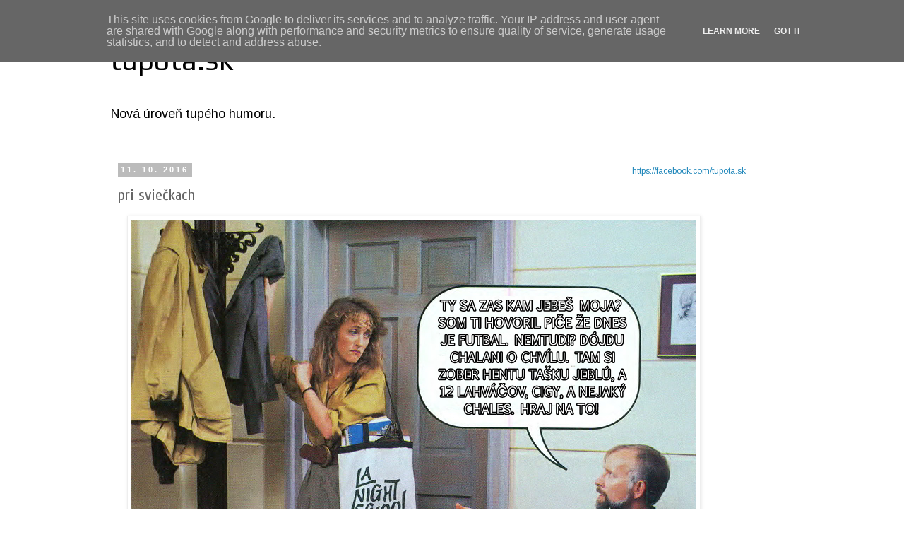

--- FILE ---
content_type: text/plain
request_url: https://www.google-analytics.com/j/collect?v=1&_v=j102&a=1454730662&t=pageview&_s=1&dl=https%3A%2F%2Fwww.tupota.sk%2F2016%2F10%2Fpri-svieckach.html&ul=en-us%40posix&dt=tupota.sk%3A%20pri%20svie%C4%8Dkach&sr=1280x720&vp=1280x720&_u=IEBAAEABAAAAACAAI~&jid=461724456&gjid=292002233&cid=1396443657.1763517589&tid=UA-45412740-1&_gid=1456193356.1763517589&_r=1&_slc=1&z=769493010
body_size: -449
content:
2,cG-NC2LYKZXBQ